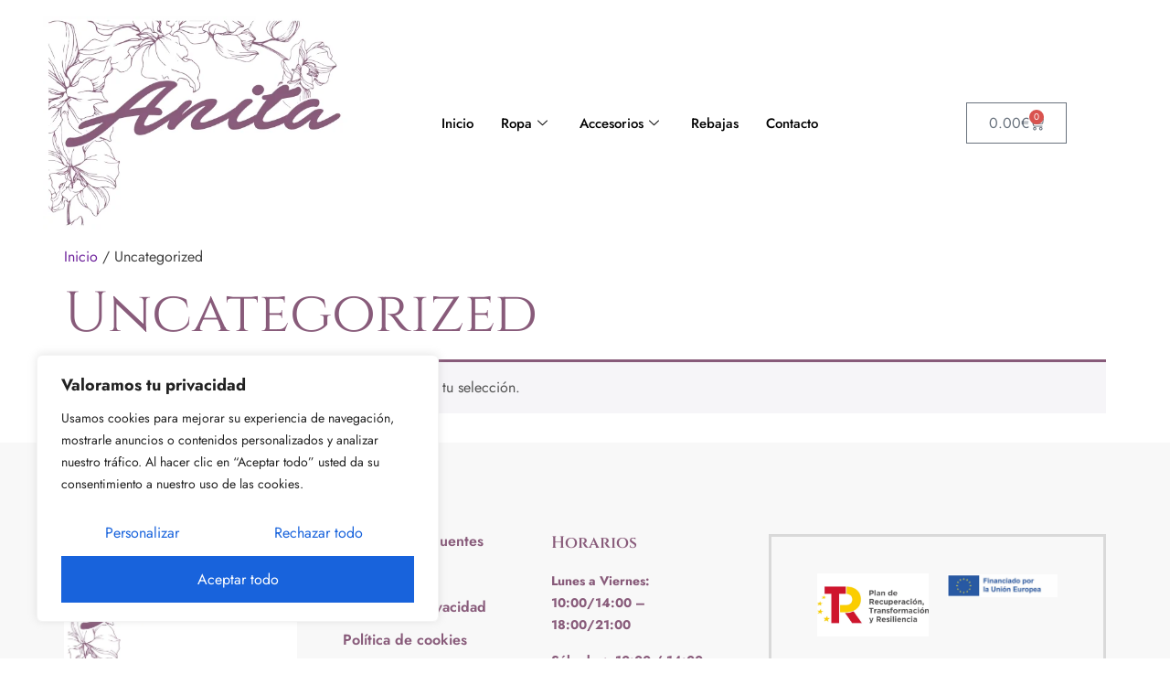

--- FILE ---
content_type: text/css
request_url: https://anitamoda.com/wp-content/uploads/elementor/css/post-127.css?ver=1753793974
body_size: 1644
content:
.elementor-127 .elementor-element.elementor-element-12c6e1ad > .elementor-container > .elementor-column > .elementor-widget-wrap{align-content:center;align-items:center;}.elementor-127 .elementor-element.elementor-element-12c6e1ad > .elementor-container{max-width:1217px;}.elementor-127 .elementor-element.elementor-element-12c6e1ad > .elementor-background-overlay{opacity:0.5;transition:background 0.3s, border-radius 0.3s, opacity 0.3s;}.elementor-127 .elementor-element.elementor-element-12c6e1ad{transition:background 0.3s, border 0.3s, border-radius 0.3s, box-shadow 0.3s;margin-top:18px;margin-bottom:18px;padding:0px 15px 0px 15px;}.elementor-bc-flex-widget .elementor-127 .elementor-element.elementor-element-4839de1.elementor-column .elementor-widget-wrap{align-items:center;}.elementor-127 .elementor-element.elementor-element-4839de1.elementor-column.elementor-element[data-element_type="column"] > .elementor-widget-wrap.elementor-element-populated{align-content:center;align-items:center;}.elementor-127 .elementor-element.elementor-element-4839de1 > .elementor-element-populated{padding:0px 0px 0px 15px;}.elementor-127 .elementor-element.elementor-element-504bbcf.elementor-element{--flex-grow:0;--flex-shrink:0;}.elementor-bc-flex-widget .elementor-127 .elementor-element.elementor-element-cb52e7d.elementor-column .elementor-widget-wrap{align-items:center;}.elementor-127 .elementor-element.elementor-element-cb52e7d.elementor-column.elementor-element[data-element_type="column"] > .elementor-widget-wrap.elementor-element-populated{align-content:center;align-items:center;}.elementor-127 .elementor-element.elementor-element-cb52e7d > .elementor-element-populated{padding:0px 0px 0px 15px;}.elementor-127 .elementor-element.elementor-element-a29b4de > .elementor-widget-container{margin:0px 0px 0px 56px;}.elementor-127 .elementor-element.elementor-element-a29b4de .elementskit-menu-container{height:80px;border-radius:0px 0px 0px 0px;}.elementor-127 .elementor-element.elementor-element-a29b4de .elementskit-navbar-nav > li > a{color:#000000;padding:0px 15px 0px 15px;}.elementor-127 .elementor-element.elementor-element-a29b4de .elementskit-navbar-nav > li > a:hover{color:#707070;}.elementor-127 .elementor-element.elementor-element-a29b4de .elementskit-navbar-nav > li > a:focus{color:#707070;}.elementor-127 .elementor-element.elementor-element-a29b4de .elementskit-navbar-nav > li > a:active{color:#707070;}.elementor-127 .elementor-element.elementor-element-a29b4de .elementskit-navbar-nav > li:hover > a{color:#707070;}.elementor-127 .elementor-element.elementor-element-a29b4de .elementskit-navbar-nav > li:hover > a .elementskit-submenu-indicator{color:#707070;}.elementor-127 .elementor-element.elementor-element-a29b4de .elementskit-navbar-nav > li > a:hover .elementskit-submenu-indicator{color:#707070;}.elementor-127 .elementor-element.elementor-element-a29b4de .elementskit-navbar-nav > li > a:focus .elementskit-submenu-indicator{color:#707070;}.elementor-127 .elementor-element.elementor-element-a29b4de .elementskit-navbar-nav > li > a:active .elementskit-submenu-indicator{color:#707070;}.elementor-127 .elementor-element.elementor-element-a29b4de .elementskit-navbar-nav > li.current-menu-item > a{color:#707070;}.elementor-127 .elementor-element.elementor-element-a29b4de .elementskit-navbar-nav > li.current-menu-ancestor > a{color:#707070;}.elementor-127 .elementor-element.elementor-element-a29b4de .elementskit-navbar-nav > li.current-menu-ancestor > a .elementskit-submenu-indicator{color:#707070;}.elementor-127 .elementor-element.elementor-element-a29b4de .elementskit-navbar-nav > li > a .elementskit-submenu-indicator{color:#101010;fill:#101010;}.elementor-127 .elementor-element.elementor-element-a29b4de .elementskit-navbar-nav > li > a .ekit-submenu-indicator-icon{color:#101010;fill:#101010;}.elementor-127 .elementor-element.elementor-element-a29b4de .elementskit-navbar-nav .elementskit-submenu-panel > li > a{padding:15px 15px 15px 15px;color:#000000;}.elementor-127 .elementor-element.elementor-element-a29b4de .elementskit-navbar-nav .elementskit-submenu-panel > li > a:hover{color:#707070;}.elementor-127 .elementor-element.elementor-element-a29b4de .elementskit-navbar-nav .elementskit-submenu-panel > li > a:focus{color:#707070;}.elementor-127 .elementor-element.elementor-element-a29b4de .elementskit-navbar-nav .elementskit-submenu-panel > li > a:active{color:#707070;}.elementor-127 .elementor-element.elementor-element-a29b4de .elementskit-navbar-nav .elementskit-submenu-panel > li:hover > a{color:#707070;}.elementor-127 .elementor-element.elementor-element-a29b4de .elementskit-navbar-nav .elementskit-submenu-panel > li.current-menu-item > a{color:#707070 !important;}.elementor-127 .elementor-element.elementor-element-a29b4de .elementskit-submenu-panel{padding:15px 0px 15px 0px;}.elementor-127 .elementor-element.elementor-element-a29b4de .elementskit-navbar-nav .elementskit-submenu-panel{border-radius:0px 0px 0px 0px;min-width:220px;}.elementor-127 .elementor-element.elementor-element-a29b4de .elementskit-menu-hamburger{float:right;}.elementor-127 .elementor-element.elementor-element-a29b4de .elementskit-menu-hamburger .elementskit-menu-hamburger-icon{background-color:rgba(0, 0, 0, 0.5);}.elementor-127 .elementor-element.elementor-element-a29b4de .elementskit-menu-hamburger > .ekit-menu-icon{color:rgba(0, 0, 0, 0.5);}.elementor-127 .elementor-element.elementor-element-a29b4de .elementskit-menu-hamburger:hover .elementskit-menu-hamburger-icon{background-color:rgba(0, 0, 0, 0.5);}.elementor-127 .elementor-element.elementor-element-a29b4de .elementskit-menu-hamburger:hover > .ekit-menu-icon{color:rgba(0, 0, 0, 0.5);}.elementor-127 .elementor-element.elementor-element-a29b4de .elementskit-menu-close{color:rgba(51, 51, 51, 1);}.elementor-127 .elementor-element.elementor-element-a29b4de .elementskit-menu-close:hover{color:rgba(0, 0, 0, 0.5);}.elementor-bc-flex-widget .elementor-127 .elementor-element.elementor-element-2124c23.elementor-column .elementor-widget-wrap{align-items:center;}.elementor-127 .elementor-element.elementor-element-2124c23.elementor-column.elementor-element[data-element_type="column"] > .elementor-widget-wrap.elementor-element-populated{align-content:center;align-items:center;}.elementor-127 .elementor-element.elementor-element-2124c23 > .elementor-element-populated{padding:0px 0px 0px 15px;}.elementor-127 .elementor-element.elementor-element-fd6a8db{--display:grid;--e-con-grid-template-columns:repeat(1, 1fr);--e-con-grid-template-rows:repeat(1, 1fr);--grid-auto-flow:row;}.elementor-127 .elementor-element.elementor-element-fd6a8db.e-con{--align-self:center;}.elementor-127 .elementor-element.elementor-element-a83eefe{--main-alignment:center;--divider-style:solid;--subtotal-divider-style:solid;--elementor-remove-from-cart-button:none;--remove-from-cart-button:block;--cart-border-style:none;--cart-footer-layout:1fr 1fr;--products-max-height-sidecart:calc(100vh - 240px);--products-max-height-minicart:calc(100vh - 385px);}.elementor-127 .elementor-element.elementor-element-a83eefe .widget_shopping_cart_content{--subtotal-divider-left-width:0;--subtotal-divider-right-width:0;}.elementor-127 .elementor-element.elementor-element-6214993{--display:flex;--flex-direction:row;--container-widget-width:initial;--container-widget-height:100%;--container-widget-flex-grow:1;--container-widget-align-self:stretch;--flex-wrap-mobile:wrap;--gap:0px 0px;--row-gap:0px;--column-gap:0px;}.elementor-127 .elementor-element.elementor-element-ffbd23f{--display:flex;--flex-direction:column;--container-widget-width:100%;--container-widget-height:initial;--container-widget-flex-grow:0;--container-widget-align-self:initial;--flex-wrap-mobile:wrap;}.elementor-127 .elementor-element.elementor-element-ffbd23f.e-con{--flex-grow:0;--flex-shrink:0;}.elementor-127 .elementor-element.elementor-element-fd243cc{--display:flex;--flex-direction:column;--container-widget-width:100%;--container-widget-height:initial;--container-widget-flex-grow:0;--container-widget-align-self:initial;--flex-wrap-mobile:wrap;}.elementor-127 .elementor-element.elementor-element-8da915a .elementskit-menu-container{height:80px;border-radius:0px 0px 0px 0px;}.elementor-127 .elementor-element.elementor-element-8da915a .elementskit-navbar-nav > li > a{color:#000000;padding:0px 15px 0px 15px;}.elementor-127 .elementor-element.elementor-element-8da915a .elementskit-navbar-nav > li > a:hover{color:#707070;}.elementor-127 .elementor-element.elementor-element-8da915a .elementskit-navbar-nav > li > a:focus{color:#707070;}.elementor-127 .elementor-element.elementor-element-8da915a .elementskit-navbar-nav > li > a:active{color:#707070;}.elementor-127 .elementor-element.elementor-element-8da915a .elementskit-navbar-nav > li:hover > a{color:#707070;}.elementor-127 .elementor-element.elementor-element-8da915a .elementskit-navbar-nav > li:hover > a .elementskit-submenu-indicator{color:#707070;}.elementor-127 .elementor-element.elementor-element-8da915a .elementskit-navbar-nav > li > a:hover .elementskit-submenu-indicator{color:#707070;}.elementor-127 .elementor-element.elementor-element-8da915a .elementskit-navbar-nav > li > a:focus .elementskit-submenu-indicator{color:#707070;}.elementor-127 .elementor-element.elementor-element-8da915a .elementskit-navbar-nav > li > a:active .elementskit-submenu-indicator{color:#707070;}.elementor-127 .elementor-element.elementor-element-8da915a .elementskit-navbar-nav > li.current-menu-item > a{color:#707070;}.elementor-127 .elementor-element.elementor-element-8da915a .elementskit-navbar-nav > li.current-menu-ancestor > a{color:#707070;}.elementor-127 .elementor-element.elementor-element-8da915a .elementskit-navbar-nav > li.current-menu-ancestor > a .elementskit-submenu-indicator{color:#707070;}.elementor-127 .elementor-element.elementor-element-8da915a .elementskit-navbar-nav > li > a .elementskit-submenu-indicator{color:#101010;fill:#101010;}.elementor-127 .elementor-element.elementor-element-8da915a .elementskit-navbar-nav > li > a .ekit-submenu-indicator-icon{color:#101010;fill:#101010;}.elementor-127 .elementor-element.elementor-element-8da915a .elementskit-navbar-nav .elementskit-submenu-panel > li > a{padding:15px 15px 15px 15px;color:#000000;}.elementor-127 .elementor-element.elementor-element-8da915a .elementskit-navbar-nav .elementskit-submenu-panel > li > a:hover{color:#707070;}.elementor-127 .elementor-element.elementor-element-8da915a .elementskit-navbar-nav .elementskit-submenu-panel > li > a:focus{color:#707070;}.elementor-127 .elementor-element.elementor-element-8da915a .elementskit-navbar-nav .elementskit-submenu-panel > li > a:active{color:#707070;}.elementor-127 .elementor-element.elementor-element-8da915a .elementskit-navbar-nav .elementskit-submenu-panel > li:hover > a{color:#707070;}.elementor-127 .elementor-element.elementor-element-8da915a .elementskit-navbar-nav .elementskit-submenu-panel > li.current-menu-item > a{color:#707070 !important;}.elementor-127 .elementor-element.elementor-element-8da915a .elementskit-submenu-panel{padding:15px 0px 15px 0px;}.elementor-127 .elementor-element.elementor-element-8da915a .elementskit-navbar-nav .elementskit-submenu-panel{border-radius:0px 0px 0px 0px;min-width:220px;}.elementor-127 .elementor-element.elementor-element-8da915a .elementskit-menu-hamburger{float:right;}.elementor-127 .elementor-element.elementor-element-8da915a .elementskit-menu-hamburger .elementskit-menu-hamburger-icon{background-color:#000000;}.elementor-127 .elementor-element.elementor-element-8da915a .elementskit-menu-hamburger > .ekit-menu-icon{color:#000000;}.elementor-127 .elementor-element.elementor-element-8da915a .elementskit-menu-hamburger:hover .elementskit-menu-hamburger-icon{background-color:rgba(0, 0, 0, 0.5);}.elementor-127 .elementor-element.elementor-element-8da915a .elementskit-menu-hamburger:hover > .ekit-menu-icon{color:rgba(0, 0, 0, 0.5);}.elementor-127 .elementor-element.elementor-element-8da915a .elementskit-menu-close{color:rgba(51, 51, 51, 1);}.elementor-127 .elementor-element.elementor-element-8da915a .elementskit-menu-close:hover{color:rgba(0, 0, 0, 0.5);}.elementor-127 .elementor-element.elementor-element-514092a{--display:flex;--flex-direction:column;--container-widget-width:100%;--container-widget-height:initial;--container-widget-flex-grow:0;--container-widget-align-self:initial;--flex-wrap-mobile:wrap;}.elementor-127 .elementor-element.elementor-element-def3b01{--divider-style:solid;--subtotal-divider-style:solid;--elementor-remove-from-cart-button:none;--remove-from-cart-button:block;--cart-border-style:none;--cart-footer-layout:1fr 1fr;--products-max-height-sidecart:calc(100vh - 240px);--products-max-height-minicart:calc(100vh - 385px);}.elementor-127 .elementor-element.elementor-element-def3b01 .widget_shopping_cart_content{--subtotal-divider-left-width:0;--subtotal-divider-right-width:0;}.elementor-127 .elementor-element.elementor-element-f83b589{--display:flex;--flex-direction:column;--container-widget-width:100%;--container-widget-height:initial;--container-widget-flex-grow:0;--container-widget-align-self:initial;--flex-wrap-mobile:wrap;}.elementor-127 .elementor-element.elementor-element-6992140{--display:flex;--flex-direction:row;--container-widget-width:initial;--container-widget-height:100%;--container-widget-flex-grow:1;--container-widget-align-self:stretch;--flex-wrap-mobile:wrap;--gap:0px 0px;--row-gap:0px;--column-gap:0px;}.elementor-127 .elementor-element.elementor-element-94e42ba{--display:flex;--flex-direction:column;--container-widget-width:100%;--container-widget-height:initial;--container-widget-flex-grow:0;--container-widget-align-self:initial;--flex-wrap-mobile:wrap;}.elementor-127 .elementor-element.elementor-element-5013e62{--display:grid;--e-con-grid-template-columns:repeat(3, 1fr);--e-con-grid-template-rows:repeat(2, 1fr);--grid-auto-flow:row;}.elementor-127 .elementor-element.elementor-element-832630c .elementskit-menu-container{height:80px;border-radius:0px 0px 0px 0px;}.elementor-127 .elementor-element.elementor-element-832630c .elementskit-navbar-nav > li > a{color:#000000;padding:0px 15px 0px 15px;}.elementor-127 .elementor-element.elementor-element-832630c .elementskit-navbar-nav > li > a:hover{color:#707070;}.elementor-127 .elementor-element.elementor-element-832630c .elementskit-navbar-nav > li > a:focus{color:#707070;}.elementor-127 .elementor-element.elementor-element-832630c .elementskit-navbar-nav > li > a:active{color:#707070;}.elementor-127 .elementor-element.elementor-element-832630c .elementskit-navbar-nav > li:hover > a{color:#707070;}.elementor-127 .elementor-element.elementor-element-832630c .elementskit-navbar-nav > li:hover > a .elementskit-submenu-indicator{color:#707070;}.elementor-127 .elementor-element.elementor-element-832630c .elementskit-navbar-nav > li > a:hover .elementskit-submenu-indicator{color:#707070;}.elementor-127 .elementor-element.elementor-element-832630c .elementskit-navbar-nav > li > a:focus .elementskit-submenu-indicator{color:#707070;}.elementor-127 .elementor-element.elementor-element-832630c .elementskit-navbar-nav > li > a:active .elementskit-submenu-indicator{color:#707070;}.elementor-127 .elementor-element.elementor-element-832630c .elementskit-navbar-nav > li.current-menu-item > a{color:#707070;}.elementor-127 .elementor-element.elementor-element-832630c .elementskit-navbar-nav > li.current-menu-ancestor > a{color:#707070;}.elementor-127 .elementor-element.elementor-element-832630c .elementskit-navbar-nav > li.current-menu-ancestor > a .elementskit-submenu-indicator{color:#707070;}.elementor-127 .elementor-element.elementor-element-832630c .elementskit-navbar-nav > li > a .elementskit-submenu-indicator{color:#101010;fill:#101010;}.elementor-127 .elementor-element.elementor-element-832630c .elementskit-navbar-nav > li > a .ekit-submenu-indicator-icon{color:#101010;fill:#101010;}.elementor-127 .elementor-element.elementor-element-832630c .elementskit-navbar-nav .elementskit-submenu-panel > li > a{padding:15px 15px 15px 15px;color:#000000;}.elementor-127 .elementor-element.elementor-element-832630c .elementskit-navbar-nav .elementskit-submenu-panel > li > a:hover{color:#707070;}.elementor-127 .elementor-element.elementor-element-832630c .elementskit-navbar-nav .elementskit-submenu-panel > li > a:focus{color:#707070;}.elementor-127 .elementor-element.elementor-element-832630c .elementskit-navbar-nav .elementskit-submenu-panel > li > a:active{color:#707070;}.elementor-127 .elementor-element.elementor-element-832630c .elementskit-navbar-nav .elementskit-submenu-panel > li:hover > a{color:#707070;}.elementor-127 .elementor-element.elementor-element-832630c .elementskit-navbar-nav .elementskit-submenu-panel > li.current-menu-item > a{color:#707070 !important;}.elementor-127 .elementor-element.elementor-element-832630c .elementskit-submenu-panel{padding:15px 0px 15px 0px;}.elementor-127 .elementor-element.elementor-element-832630c .elementskit-navbar-nav .elementskit-submenu-panel{border-radius:0px 0px 0px 0px;min-width:220px;}.elementor-127 .elementor-element.elementor-element-832630c .elementskit-menu-hamburger{float:right;}.elementor-127 .elementor-element.elementor-element-832630c .elementskit-menu-hamburger .elementskit-menu-hamburger-icon{background-color:rgba(0, 0, 0, 0.5);}.elementor-127 .elementor-element.elementor-element-832630c .elementskit-menu-hamburger > .ekit-menu-icon{color:rgba(0, 0, 0, 0.5);}.elementor-127 .elementor-element.elementor-element-832630c .elementskit-menu-hamburger:hover .elementskit-menu-hamburger-icon{background-color:rgba(0, 0, 0, 0.5);}.elementor-127 .elementor-element.elementor-element-832630c .elementskit-menu-hamburger:hover > .ekit-menu-icon{color:rgba(0, 0, 0, 0.5);}.elementor-127 .elementor-element.elementor-element-832630c .elementskit-menu-close{color:rgba(51, 51, 51, 1);}.elementor-127 .elementor-element.elementor-element-832630c .elementskit-menu-close:hover{color:rgba(0, 0, 0, 0.5);}.elementor-127 .elementor-element.elementor-element-62a3d0d{--divider-style:solid;--subtotal-divider-style:solid;--elementor-remove-from-cart-button:none;--remove-from-cart-button:block;--cart-border-style:none;--cart-footer-layout:1fr 1fr;--products-max-height-sidecart:calc(100vh - 240px);--products-max-height-minicart:calc(100vh - 385px);}.elementor-127 .elementor-element.elementor-element-62a3d0d .widget_shopping_cart_content{--subtotal-divider-left-width:0;--subtotal-divider-right-width:0;}@media(min-width:768px){.elementor-127 .elementor-element.elementor-element-4839de1{width:30%;}.elementor-127 .elementor-element.elementor-element-cb52e7d{width:46.664%;}.elementor-127 .elementor-element.elementor-element-2124c23{width:23%;}.elementor-127 .elementor-element.elementor-element-ffbd23f{--width:25%;}.elementor-127 .elementor-element.elementor-element-fd243cc{--width:50%;}.elementor-127 .elementor-element.elementor-element-514092a{--width:25%;}.elementor-127 .elementor-element.elementor-element-94e42ba{--width:50%;}}@media(max-width:1024px) and (min-width:768px){.elementor-127 .elementor-element.elementor-element-4839de1{width:33%;}.elementor-127 .elementor-element.elementor-element-cb52e7d{width:33%;}.elementor-127 .elementor-element.elementor-element-2124c23{width:33%;}.elementor-127 .elementor-element.elementor-element-ffbd23f{--width:292.062px;}}@media(max-width:1024px){.elementor-127 .elementor-element.elementor-element-12c6e1ad > .elementor-container{max-width:1593px;}.elementor-127 .elementor-element.elementor-element-4839de1 > .elementor-element-populated{padding:0px 0px 0px 0px;}.elementor-127 .elementor-element.elementor-element-504bbcf{width:var( --container-widget-width, 240px );max-width:240px;--container-widget-width:240px;--container-widget-flex-grow:0;}.elementor-127 .elementor-element.elementor-element-504bbcf > .elementor-widget-container{margin:0px 0px 0px 0px;padding:0px 0px 0px 0px;}.elementor-127 .elementor-element.elementor-element-cb52e7d > .elementor-element-populated{padding:0px 0px 0px 0px;}.elementor-127 .elementor-element.elementor-element-a29b4de .elementskit-nav-identity-panel{padding:10px 0px 10px 0px;}.elementor-127 .elementor-element.elementor-element-a29b4de .elementskit-menu-container{max-width:350px;border-radius:0px 0px 0px 0px;}.elementor-127 .elementor-element.elementor-element-a29b4de .elementskit-navbar-nav > li > a{color:#000000;padding:10px 15px 10px 15px;}.elementor-127 .elementor-element.elementor-element-a29b4de .elementskit-navbar-nav .elementskit-submenu-panel > li > a{padding:15px 15px 15px 15px;}.elementor-127 .elementor-element.elementor-element-a29b4de .elementskit-navbar-nav .elementskit-submenu-panel{border-radius:0px 0px 0px 0px;}.elementor-127 .elementor-element.elementor-element-a29b4de .elementskit-menu-hamburger{padding:8px 8px 8px 8px;width:45px;border-radius:3px;}.elementor-127 .elementor-element.elementor-element-a29b4de .elementskit-menu-close{padding:8px 8px 8px 8px;margin:12px 12px 12px 12px;width:45px;border-radius:3px;}.elementor-127 .elementor-element.elementor-element-a29b4de .elementskit-nav-logo > img{max-width:160px;max-height:60px;}.elementor-127 .elementor-element.elementor-element-a29b4de .elementskit-nav-logo{margin:5px 0px 5px 0px;padding:5px 5px 5px 5px;}.elementor-127 .elementor-element.elementor-element-2124c23 > .elementor-element-populated{padding:0px 0px 0px 0px;}.elementor-127 .elementor-element.elementor-element-fd6a8db{--grid-auto-flow:row;}.elementor-127 .elementor-element.elementor-element-8da915a .elementskit-menu-container{background-color:var( --e-global-color-primary );max-width:350px;border-radius:0px 0px 0px 0px;}.elementor-127 .elementor-element.elementor-element-8da915a .elementskit-nav-identity-panel{padding:10px 0px 10px 0px;}.elementor-127 .elementor-element.elementor-element-8da915a .elementskit-navbar-nav > li > a{color:#000000;padding:10px 15px 10px 15px;}.elementor-127 .elementor-element.elementor-element-8da915a .elementskit-navbar-nav .elementskit-submenu-panel > li > a{padding:15px 15px 15px 15px;}.elementor-127 .elementor-element.elementor-element-8da915a .elementskit-navbar-nav .elementskit-submenu-panel{border-radius:0px 0px 0px 0px;}.elementor-127 .elementor-element.elementor-element-8da915a .elementskit-menu-hamburger{padding:8px 8px 8px 8px;width:45px;border-radius:3px;}.elementor-127 .elementor-element.elementor-element-8da915a .elementskit-menu-close{padding:8px 8px 8px 8px;margin:12px 12px 12px 12px;width:45px;border-radius:3px;}.elementor-127 .elementor-element.elementor-element-8da915a .elementskit-nav-logo > img{max-width:160px;max-height:60px;}.elementor-127 .elementor-element.elementor-element-8da915a .elementskit-nav-logo{margin:5px 0px 5px 0px;padding:5px 5px 5px 5px;}.elementor-127 .elementor-element.elementor-element-5013e62{--grid-auto-flow:row;}.elementor-127 .elementor-element.elementor-element-832630c .elementskit-nav-identity-panel{padding:10px 0px 10px 0px;}.elementor-127 .elementor-element.elementor-element-832630c .elementskit-menu-container{max-width:350px;border-radius:0px 0px 0px 0px;}.elementor-127 .elementor-element.elementor-element-832630c .elementskit-navbar-nav > li > a{color:#000000;padding:10px 15px 10px 15px;}.elementor-127 .elementor-element.elementor-element-832630c .elementskit-navbar-nav .elementskit-submenu-panel > li > a{padding:15px 15px 15px 15px;}.elementor-127 .elementor-element.elementor-element-832630c .elementskit-navbar-nav .elementskit-submenu-panel{border-radius:0px 0px 0px 0px;}.elementor-127 .elementor-element.elementor-element-832630c .elementskit-menu-hamburger{padding:8px 8px 8px 8px;width:45px;border-radius:3px;}.elementor-127 .elementor-element.elementor-element-832630c .elementskit-menu-close{padding:8px 8px 8px 8px;margin:12px 12px 12px 12px;width:45px;border-radius:3px;}.elementor-127 .elementor-element.elementor-element-832630c .elementskit-nav-logo > img{max-width:160px;max-height:60px;}.elementor-127 .elementor-element.elementor-element-832630c .elementskit-nav-logo{margin:5px 0px 5px 0px;padding:5px 5px 5px 5px;}}@media(max-width:767px){.elementor-127 .elementor-element.elementor-element-4839de1{width:40%;}.elementor-127 .elementor-element.elementor-element-4839de1 > .elementor-element-populated{padding:20px 0px 0px 0px;}.elementor-127 .elementor-element.elementor-element-504bbcf{width:var( --container-widget-width, 319.188px );max-width:319.188px;--container-widget-width:319.188px;--container-widget-flex-grow:0;}.elementor-127 .elementor-element.elementor-element-cb52e7d{width:40%;}.elementor-127 .elementor-element.elementor-element-cb52e7d > .elementor-element-populated{padding:20px 0px 0px 0px;}.elementor-127 .elementor-element.elementor-element-a29b4de .elementskit-nav-logo > img{max-width:120px;max-height:50px;}.elementor-127 .elementor-element.elementor-element-2124c23{width:40%;}.elementor-127 .elementor-element.elementor-element-2124c23 > .elementor-element-populated{padding:20px 0px 0px 0px;}.elementor-127 .elementor-element.elementor-element-fd6a8db{--e-con-grid-template-columns:repeat(1, 1fr);--grid-auto-flow:row;}.elementor-127 .elementor-element.elementor-element-8da915a .elementskit-nav-logo > img{max-width:120px;max-height:50px;}.elementor-127 .elementor-element.elementor-element-5013e62{--e-con-grid-template-columns:repeat(2, 1fr);--e-con-grid-template-rows:repeat(1, 1fr);--grid-auto-flow:row;}.elementor-127 .elementor-element.elementor-element-832630c > .elementor-widget-container{margin:0px 72px 0px 0px;}.elementor-127 .elementor-element.elementor-element-832630c .elementskit-nav-logo > img{max-width:120px;max-height:50px;}}

--- FILE ---
content_type: text/css
request_url: https://anitamoda.com/wp-content/uploads/elementor/css/post-133.css?ver=1753793974
body_size: 802
content:
.elementor-133 .elementor-element.elementor-element-5ce8ee12:not(.elementor-motion-effects-element-type-background), .elementor-133 .elementor-element.elementor-element-5ce8ee12 > .elementor-motion-effects-container > .elementor-motion-effects-layer{background-color:var( --e-global-color-ad41708 );}.elementor-133 .elementor-element.elementor-element-5ce8ee12{transition:background 0.3s, border 0.3s, border-radius 0.3s, box-shadow 0.3s;padding:100px 15px 0px 15px;}.elementor-133 .elementor-element.elementor-element-5ce8ee12 > .elementor-background-overlay{transition:background 0.3s, border-radius 0.3s, opacity 0.3s;}.elementor-133 .elementor-element.elementor-element-4dd8ccee.elementor-column > .elementor-widget-wrap{justify-content:center;}.elementor-133 .elementor-element.elementor-element-4dd8ccee > .elementor-widget-wrap > .elementor-widget:not(.elementor-widget__width-auto):not(.elementor-widget__width-initial):not(:last-child):not(.elementor-absolute){margin-bottom:0px;}.elementor-133 .elementor-element.elementor-element-1edfab6f{padding:0px 0px 60px 0px;}.elementor-133 .elementor-element.elementor-element-78ca8846 > .elementor-element-populated{padding:0px 30px 0px 0px;}.elementor-133 .elementor-element.elementor-element-7e57d526{text-align:left;}.elementor-133 .elementor-element.elementor-element-37d1e6a7 > .elementor-element-populated{padding:0px 20px 0px 20px;}.elementor-133 .elementor-element.elementor-element-bf42c45 .elementor-heading-title{font-size:16px;font-weight:600;color:var( --e-global-color-primary );}.elementor-133 .elementor-element.elementor-element-c829757 .elementor-heading-title{font-size:16px;font-weight:600;color:var( --e-global-color-primary );}.elementor-133 .elementor-element.elementor-element-669eb92 .elementor-heading-title{font-size:16px;font-weight:600;color:var( --e-global-color-primary );}.elementor-133 .elementor-element.elementor-element-c8502d1 .elementor-heading-title{font-size:16px;font-weight:600;color:var( --e-global-color-primary );}.elementor-133 .elementor-element.elementor-element-0ef58db .elementor-heading-title{font-size:16px;font-weight:600;color:var( --e-global-color-primary );}.elementor-133 .elementor-element.elementor-element-8f98a37 .elementor-heading-title{font-size:16px;font-weight:600;color:var( --e-global-color-primary );}.elementor-133 .elementor-element.elementor-element-153cfadb > .elementor-element-populated{padding:0px 20px 0px 20px;}.elementor-133 .elementor-element.elementor-element-80b801e > .elementor-widget-container{margin:0px 0px 0px 0px;}.elementor-133 .elementor-element.elementor-element-80b801e .elementor-heading-title{font-size:18px;font-weight:600;}.elementor-133 .elementor-element.elementor-element-35c14b6{font-size:14px;color:var( --e-global-color-primary );}.elementor-133 .elementor-element.elementor-element-d8d7ba7 > .elementor-widget-container{margin:0px 0px 0px 0px;}.elementor-133 .elementor-element.elementor-element-d8d7ba7 .elementor-heading-title{font-size:18px;font-weight:600;}.elementor-133 .elementor-element.elementor-element-57c38f0 .elementor-repeater-item-a04c2e0 > a{color:var( --e-global-color-primary );}.elementor-133 .elementor-element.elementor-element-57c38f0 .elementor-repeater-item-a04c2e0 > a svg path{stroke:var( --e-global-color-primary );fill:var( --e-global-color-primary );}.elementor-133 .elementor-element.elementor-element-57c38f0 .elementor-repeater-item-a04c2e0 > a:hover{color:var( --e-global-color-21bfb04 );background-color:var( --e-global-color-primary );}.elementor-133 .elementor-element.elementor-element-57c38f0 .elementor-repeater-item-a04c2e0 > a:hover svg path{stroke:var( --e-global-color-21bfb04 );fill:var( --e-global-color-21bfb04 );}.elementor-133 .elementor-element.elementor-element-57c38f0 .elementor-repeater-item-8e4054f > a{color:var( --e-global-color-primary );}.elementor-133 .elementor-element.elementor-element-57c38f0 .elementor-repeater-item-8e4054f > a svg path{stroke:var( --e-global-color-primary );fill:var( --e-global-color-primary );}.elementor-133 .elementor-element.elementor-element-57c38f0 .elementor-repeater-item-8e4054f > a:hover{color:var( --e-global-color-21bfb04 );background-color:var( --e-global-color-primary );}.elementor-133 .elementor-element.elementor-element-57c38f0 .elementor-repeater-item-8e4054f > a:hover svg path{stroke:var( --e-global-color-21bfb04 );fill:var( --e-global-color-21bfb04 );}.elementor-133 .elementor-element.elementor-element-57c38f0 .elementor-repeater-item-e34fdd2 > a{color:var( --e-global-color-primary );}.elementor-133 .elementor-element.elementor-element-57c38f0 .elementor-repeater-item-e34fdd2 > a svg path{stroke:var( --e-global-color-primary );fill:var( --e-global-color-primary );}.elementor-133 .elementor-element.elementor-element-57c38f0 .elementor-repeater-item-e34fdd2 > a:hover{color:var( --e-global-color-21bfb04 );background-color:var( --e-global-color-primary );}.elementor-133 .elementor-element.elementor-element-57c38f0 .elementor-repeater-item-e34fdd2 > a:hover svg path{stroke:var( --e-global-color-21bfb04 );fill:var( --e-global-color-21bfb04 );}.elementor-133 .elementor-element.elementor-element-57c38f0 .ekit_social_media{text-align:center;}.elementor-133 .elementor-element.elementor-element-57c38f0 .ekit_social_media > li > a{text-align:center;text-decoration:none;border-radius:50% 50% 50% 50%;width:30px;height:30px;line-height:28px;}.elementor-133 .elementor-element.elementor-element-57c38f0 .ekit_social_media > li{display:inline-block;margin:5px 5px 5px 5px;}.elementor-133 .elementor-element.elementor-element-13211e44 > .elementor-element-populated{border-style:solid;border-width:3px 3px 3px 3px;border-color:var( --e-global-color-57a29b1 );margin:0px 0px 0px 30px;--e-column-margin-right:0px;--e-column-margin-left:30px;padding:30px 40px 30px 40px;}.elementor-133 .elementor-element.elementor-element-f39340b{--display:grid;--e-con-grid-template-columns:repeat(2, 1fr);--e-con-grid-template-rows:repeat(1, 1fr);--grid-auto-flow:row;}.elementor-133 .elementor-element.elementor-element-f9caf23{--display:grid;--e-con-grid-template-columns:repeat(1, 1fr);--e-con-grid-template-rows:repeat(1, 1fr);--grid-auto-flow:row;}.elementor-133 .elementor-element.elementor-element-14d8555{text-align:center;}@media(max-width:1024px){.elementor-133 .elementor-element.elementor-element-37d1e6a7 > .elementor-element-populated{padding:0px 15px 0px 15px;}.elementor-133 .elementor-element.elementor-element-153cfadb > .elementor-element-populated{padding:0px 0px 0px 30px;}.elementor-133 .elementor-element.elementor-element-13211e44 > .elementor-element-populated{margin:60px 0px 0px 0px;--e-column-margin-right:0px;--e-column-margin-left:0px;}.elementor-133 .elementor-element.elementor-element-f39340b{--grid-auto-flow:row;}.elementor-133 .elementor-element.elementor-element-f9caf23{--grid-auto-flow:row;}}@media(min-width:768px){.elementor-133 .elementor-element.elementor-element-78ca8846{width:25%;}.elementor-133 .elementor-element.elementor-element-37d1e6a7{width:20%;}.elementor-133 .elementor-element.elementor-element-153cfadb{width:20%;}.elementor-133 .elementor-element.elementor-element-13211e44{width:35%;}}@media(max-width:1024px) and (min-width:768px){.elementor-133 .elementor-element.elementor-element-78ca8846{width:45%;}.elementor-133 .elementor-element.elementor-element-37d1e6a7{width:25%;}.elementor-133 .elementor-element.elementor-element-153cfadb{width:30%;}.elementor-133 .elementor-element.elementor-element-13211e44{width:100%;}}@media(max-width:767px){.elementor-133 .elementor-element.elementor-element-5ce8ee12{padding:80px 15px 0px 15px;}.elementor-133 .elementor-element.elementor-element-78ca8846 > .elementor-element-populated{padding:0px 0px 50px 0px;}.elementor-133 .elementor-element.elementor-element-7e57d526{text-align:center;}.elementor-133 .elementor-element.elementor-element-37d1e6a7 > .elementor-element-populated{padding:0px 0px 50px 0px;}.elementor-133 .elementor-element.elementor-element-153cfadb > .elementor-element-populated{padding:0px 0px 50px 0px;}.elementor-133 .elementor-element.elementor-element-13211e44 > .elementor-element-populated{margin:0px 0px 0px 0px;--e-column-margin-right:0px;--e-column-margin-left:0px;padding:40px 40px 40px 40px;}.elementor-133 .elementor-element.elementor-element-f39340b{--e-con-grid-template-columns:repeat(1, 1fr);--grid-auto-flow:row;}.elementor-133 .elementor-element.elementor-element-f9caf23{--e-con-grid-template-columns:repeat(1, 1fr);--grid-auto-flow:row;}}